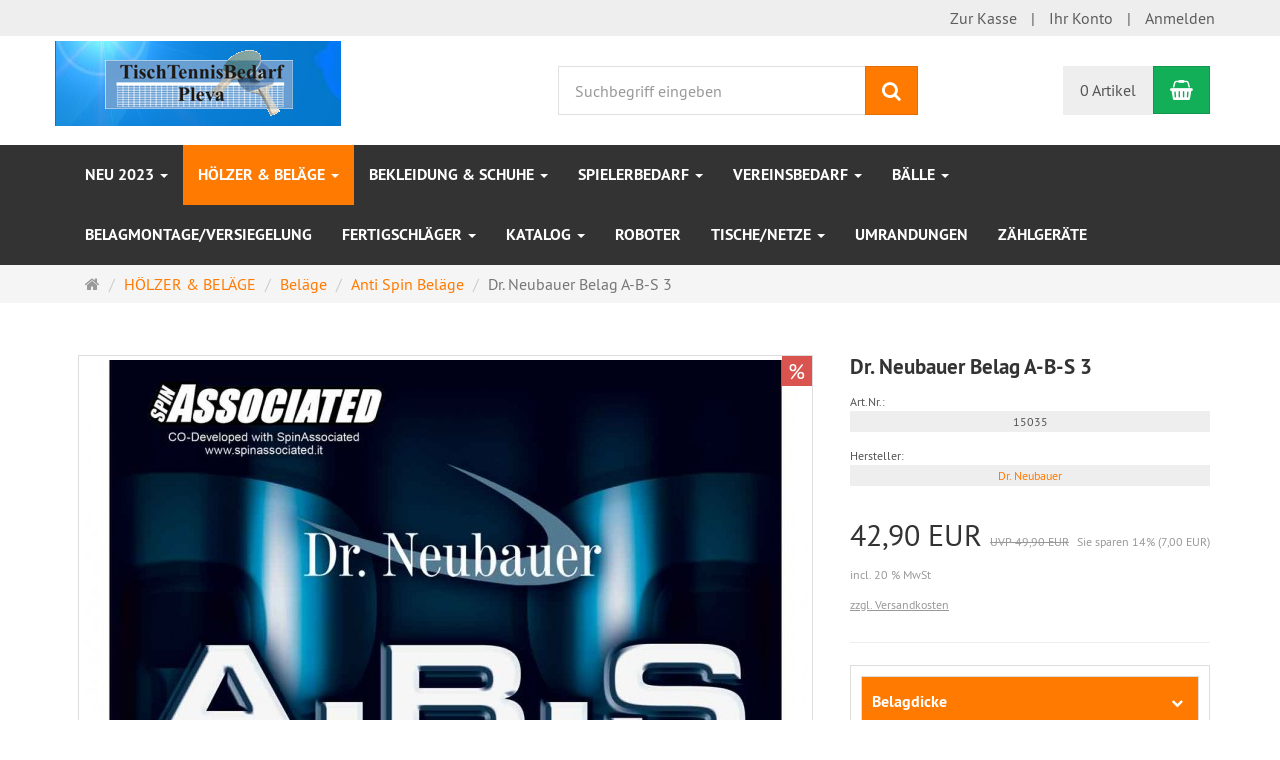

--- FILE ---
content_type: text/html; charset=utf-8
request_url: https://www.tischtennisbedarf.at/xt/de/belaege/belaege/anti-spin-belaege/dr-neubauer-belag-a-b-s-21
body_size: 14133
content:
<!DOCTYPE html>
<html lang="de">
<head>
<meta http-equiv="Content-Type" content="text/html; charset=utf-8" />
<base href="https://www.tischtennisbedarf.at/xt/" />
<title>Dr. Neubauer Belag A-B-S 3-15035</title>
<meta name="robots" content="index,follow" />
<meta name="description" content="Dr. Neubauer Belag A-B-S 3 - Maximale Kontrolle und Bremseffekt für das Blockspiel mit Glatt-Anti

Dies ist der zweite Belag, der zusammen mit SpinAssociated aus Italien" />
<meta name="keywords" content="Kontrolle,Bremseffekt,hinter,schnelle,werden,3 ermöglicht,Belagart,Belagreihe,Bereichen,Blockball,Blockspiel,Bälle,Dieser,EIGENSCHAFTEN,Eignung,Element,Erfahrene,Ergebnis,Gegner,Italien,Maximale" />
<meta name="generator" content="xt:Commerce 6.3.0" />
<link rel="stylesheet" type="text/css" href="https://www.tischtennisbedarf.at/xt/plugins/xt_paypal/css/xt_paypal.css" /><link rel="stylesheet" type="text/css" href="https://www.tischtennisbedarf.at/xt/plugins/xt_product_options/xt_product_options_shop.css" />
<meta http-equiv="X-UA-Compatible" content="IE=edge" />
<meta name="viewport" content="width=device-width, initial-scale=1, maximum-scale=1, user-scalable=no">
<script > 

const getUrl = window.location;
const baseUri = '/xt/';
const baseUrl = getUrl.protocol + "//" + 'www.tischtennisbedarf.at/xt/';

window.XT = {
    baseUrl: baseUrl,
    baseUri: baseUri,
    language:  'de',
        page : {
            page_name : 'product'
            },
        version : {
            type: 'PRO',
            version : '6.3.0'
        }
};

</script>

<!-- jQuery nochmal eingebunden, da dieses zu spät geladen wird - very dirty fix -->
<script  src="https://www.tischtennisbedarf.at/xt/templates/xt_responsive/components/jquery/dist/jquery.min.js"></script>
<script type="text/javascript" language="javascript">

        var xt_product_options_debugmodus = 'false';


        if(typeof jQuery == 'function'){
            var jqv = jQuery(document).jquery;
            var version = parseInt(jqv.replace(/\./g, ''));

            if(xt_product_options_debugmodus == 'true' && version < 172){
                console.warn('Options- und Freitext Plugin: Ihre jQuery Version('+jqv+') ist zu alt! Options- und Freitext Plugin benoetigt jQuery ab Version 1.7.2!');
            }
        } else {
            if(xt_product_options_debugmodus == 'true'){
                console.warn('Options- und Freitext Plugin: jQuery nicht gefunden! Options- und Freitext Plugin benoetigt jQuery ab Version 1.7.2!');
            }
        }


        
        if(typeof jQuery.nyroModal == 'function'){
            if(xt_product_options_debugmodus == 'true'){
                console.log('Options- und Freitext Plugin: "nyroModal" existiert, wird vom Options- und Freitext Plugin nicht geladen!');
            }
        }
    
    var xtpo_live_calc_ajax;
    function calculateProductOptions(ths, unique_key){
        
        var form = jQuery(eval("'#"+ths+"'")).parents('form');	
        var sform = form.serializeArray();        
        var pobject = {};
        
        jQuery.each(sform,function(){
            if(this.name != 'action'){
                pobject[this.name] = this.value;
            }
        });
        pobject.unique_key = unique_key;

        if(xtpo_live_calc_ajax){
            xtpo_live_calc_ajax.abort();
        }

        xtpo_live_calc_ajax = jQuery.ajax({
            type: 'POST',
            url: 'https://www.tischtennisbedarf.at/xt/?page=xt_product_options_live_calculation',
            data: pobject,
            dataType: 'json',
            success: function(data){
                xtpo_live_calc_ajax = undefined;
                
                if(data.success){
                    if(data.output == null){
                        data.output = '';
                    }
                    jQuery(eval("'#optionsCalcContainer_"+unique_key+"'")).html(data.output);
                } else {
                    //console.log('What the Hell...?');
                }
            }
        });        
    }
    
</script>

<!-- HTML5 shiv IE8 support of HTML5 elements -->
<!--[if lt IE 9]>
<script  src="templates/xt_responsive/components/html5shiv/dist/html5shiv.min.js"></script>
<![endif]-->

<!-- jQuery independent load -->
<link rel="stylesheet" type="text/css" href="https://www.tischtennisbedarf.at/xt/cache/style_1xt_responsive_tischtennisbedarf_header.css?ee9d067c00c9d90b9f1d2e99153abbbc" />

<script type="application/ld+json">
{
    "@context": "https://schema.org/",
    "@type": "BreadcrumbList",
    "name": "Breadcrump navigation",
    "itemListElement": [
        {
            "@type": "ListItem",
            "position": 1,
            "name": "Startseite",
            "item": "https://www.tischtennisbedarf.at/xt/"
        },
        {
            "@type": "ListItem",
            "position": 2,
            "name": "H\u00d6LZER & BEL\u00c4GE",
            "item": "https://www.tischtennisbedarf.at/xt/de/hoelzer-belaege"
        },
        {
            "@type": "ListItem",
            "position": 3,
            "name": "Bel\u00e4ge",
            "item": "https://www.tischtennisbedarf.at/xt/de/Belaege"
        },
        {
            "@type": "ListItem",
            "position": 4,
            "name": "Anti Spin Bel\u00e4ge",
            "item": "https://www.tischtennisbedarf.at/xt/de/Belaege/Belaege/Anti-Spin-Belaege"
        },
        {
            "@type": "ListItem",
            "position": 5,
            "name": "Dr. Neubauer Belag A-B-S 3",
            "item": "https://www.tischtennisbedarf.at/xt/de/belaege/belaege/anti-spin-belaege/dr-neubauer-belag-a-b-s-21"
        }
    ]
}
</script>

<script type="application/ld+json">
{
    "@context": "https://schema.org/",
    "@type": "Product",
    "name": "Dr. Neubauer Belag A-B-S 3",
    "description": "Dr. Neubauer Belag A-B-S 3 - Maximale Kontrolle und Bremseffekt f&uuml;r das Blockspiel mit Glatt-Anti\n\nDies ist der zweite Belag, der zusammen mit SpinAssociated aus Italien entwickelt wurde. Das Ergebnis ist die langsamste und kontrollierteste Version unserer bew&auml;hrten und weltweit bekannten A-B-S Glatt-Anti Belagreihe.&nbsp;A-B-S 3&nbsp;erm&ouml;glicht es, den Ball beim passiven Block sehr kurz hinter das Netz zu retournieren, sogar auf sehr schnelle Topspin-B&auml;lle mit wenig Spin. Das bew&auml;hrte hohe Niveau an Spin-Umkehr konnte hierbei beibehalten werden. Das entscheidende Element dieser Neuentwicklung ist der blaue Schwamm: Dieser bietet einen bisher ungeahnten Bremseffekt, der es auch technisch weniger versierten Spielern erm&ouml;glicht, schnelle Topspins sicher und effektiv zu &quot;b&auml;ndigen&quot;. Erfahrene Spieler werden es sch&auml;tzen, den Blockball entweder sehr kurz hinter das Netz zu setzen oder f&uuml;r den Gegner unangenehm zu &quot;dr&uuml;cken&quot;, um mehr Variabilit&auml;t ins Spiel zu bringen. Die Kontrolle ist dank des neuartigen blauen Schwammes in allen Bereichen hervorragend, so dass es fast keine Winkelanf&auml;lligkeit gibt.\n\nEIGENSCHAFTEN:\n\n\t\n\t\t\n\t\t\tBelagart:\n\t\t\tAnti\n\t\t\n\t\t\n\t\t\tEignung:\n\t\t\tDEF\n\t\t\n\t\t\n\t\t\tSchwammh&auml;rte:\n\t\t\tMedium\n\t\t\n\t\t\n\t\t\tTempo:\n\t\t\t46\n\t\t\n\t\t\n\t\t\tKontrolle:\n\t\t\t100\n\t\t\n\t\t\n\t\t\tEffet:\n\t\t\t110",
    "sku": "15035",
    "brand": {
        "@type": "Organization",
        "name": "Dr. Neubauer"
    },
    "image": [
        {
            "@type": "ImageObject",
            "name": "Dr. Neubauer Belag A-B-S 3",
            "url": "https://www.tischtennisbedarf.at/xt/media/images/info/abs3.jpg",
            "thumbnail": {
                "url": "https://www.tischtennisbedarf.at/xt/media/images/thumb/abs3.jpg"
            }
        }
    ],
    "offers": {
        "@type": "Offer",
        "url": "https://www.tischtennisbedarf.at/xt/de/belaege/belaege/anti-spin-belaege/dr-neubauer-belag-a-b-s-21",
        "priceCurrency": "EUR",
        "price": 42.89999999999999857891452847979962825775146484375,
        "priceValidUntil": "2026-12-01",
        "seller": {
            "@type": "Organization",
            "name": "Tischtennisbedarf Pleva"
        },
        "itemCondition": "https://schema.org/NewCondition"
    }
}
</script>
<link rel="shortcut icon" href="https://www.tischtennisbedarf.at/xt/media/logo/favicon.ico" type="image/x-icon" />
<link rel="alternate" hreflang="de" href="https://www.tischtennisbedarf.at/xt/de/belaege/belaege/anti-spin-belaege/dr-neubauer-belag-a-b-s-21" />
<link rel="alternate" hreflang="x-default" href="https://www.tischtennisbedarf.at/xt/de/belaege/belaege/anti-spin-belaege/dr-neubauer-belag-a-b-s-21" />
</head>
<body ><div class="loader_white" id="loader_white"></div><div class="cart_ajax_box" id ="cart_ajax_box" ></div>    
<!-- Respond.js IE8 support of media queries -->
<!--[if lt IE 9]>
<script type="text/javascript" src="templates/xt_responsive_tischtennisbedarf/components/Respond/dest/respond.min.js"></script>
<![endif]-->


<div id="site-wrap" class="product-wrap subpage-wrap">
    
        <header id="header">
            <div class="meta-navigation">
                <div class="container clearfix">
                    <ul class="meta list-inline pull-left hidden-xs pull-left">
                        
                        <li></li>
                        <li></li>
                        
                    </ul>
                    <ul class="user list-inline pull-right">
                        
                        <li><a href="https://www.tischtennisbedarf.at/xt/de/checkout/shipping">Zur Kasse</a></li>
                                                    <li><a href="https://www.tischtennisbedarf.at/xt/de/customer">Ihr Konto</a></li>
                                                            <li><a href="https://www.tischtennisbedarf.at/xt/de/customer/login" data-toggle="modal" data-target="#loginModal" data-remote="false">Anmelden</a></li>
                                                                            
                    </ul>
                </div>
            </div><!-- .meta-navigation -->
            <div class="header-top">
                <div class="container">
                    <div class="row text-center-xs">
                        <div class="col col-sm-4 col-md-5 col-logo">
                            <div class="inner branding">
                                <p class="logo">
                                    <a href="https://www.tischtennisbedarf.at/xt/" class="text-muted" title="Tischtennisbedarf Pleva">
                                        <img class="img-responsive" src="media/logo/tischtennisbedarf-pleva.jpg" alt="Tischtennisbedarf Pleva" />
                                    </a>
                                </p>
                                                            </div>
                        </div>
                        <div class="col col-sm-4 hidden-xs">
                            <div class="inner top-search hidden-sm">
                                <div class="box-search">
    <form class="search-box-form" name="search_box8" action="https://www.tischtennisbedarf.at/xt/de/search?info=4057" method="get" >
        <input type="hidden" name="page" value="search" id="page9"  />
        <input type="hidden" name="page_action" value="query" id="page_action10"  />
        <input type="hidden" name="desc" value="on" id="desc11"  />
        <input type="hidden" name="sdesc" value="on" id="sdesc12"  />
        <div class="input-group">
            <input type="text" name="keywords" class="form-control keywords" value="" placeholder="Suchbegriff eingeben" />
            <span class="input-group-btn">
                <button type="submit" class="submit-button btn btn-primary" title="Suchen" data-toggle="tooltip" data-placement="auto">
                    <i class="fa fa-search"></i>
                    <span class="sr-only">Suchen</span>
                </button>
            </span>
        </div>
    </form>
</div>
                            </div>
                        </div>
                        <div class="col col-sm-4 col-md-3 hidden-xs">
                            <div class="inner top-cart text-right">
                                    <div class="box-cart">
        <div class="inner btn-group" role="group" aria-label="Warenkorb">
                            <a href="https://www.tischtennisbedarf.at/xt/de/cart" class="btn btn-default btn-left hidden-xs">
                    0 Artikel
                </a>
                <a href="https://www.tischtennisbedarf.at/xt/de/cart" class="btn btn-cart btn-left visible-xs">
                    0 Artikel
                </a>
                        <a href="https://www.tischtennisbedarf.at/xt/de/cart" class="btn btn-cart btn-right" title="Warenkorb" data-toggle="tooltip" data-placement="auto">
                <i class="fa fa-shopping-basket"></i>
                <span class="sr-only">Warenkorb</span>
            </a>
        </div>
    </div>

                            </div>
                        </div>
                    </div>
                </div>
            </div><!-- .header-top -->
            <div class="main-navigation navbar navbar-default" role="navigation">
                <div class="container">
                    <div class="navbar-header">
                        <button type="button" class="navbar-toggle" data-toggle="collapse" data-target="#header .main-navigation .navbar-collapse">
                            <span class="sr-only">Navigation</span>
                            <span class="burger pull-left">
                                <span class="icon-bar"></span>
                                <span class="icon-bar"></span>
                                <span class="icon-bar"></span>
                            </span>
                            <span class="caret pull-left"></span>
                        </button>
                        <div class="navbar-search visible-float-breakpoint">
                            <div class="box-search">
    <form class="search-box-form" name="search_box13" action="https://www.tischtennisbedarf.at/xt/de/search?info=4057" method="get" >
        <input type="hidden" name="page" value="search" id="page14"  />
        <input type="hidden" name="page_action" value="query" id="page_action15"  />
        <input type="hidden" name="desc" value="on" id="desc16"  />
        <input type="hidden" name="sdesc" value="on" id="sdesc17"  />
        <div class="input-group">
            <input type="text" name="keywords" class="form-control keywords" value="" placeholder="Suchbegriff eingeben" />
            <span class="input-group-btn">
                <button type="submit" class="submit-button btn btn-primary" title="Suchen" data-toggle="tooltip" data-placement="auto">
                    <i class="fa fa-search"></i>
                    <span class="sr-only">Suchen</span>
                </button>
            </span>
        </div>
    </form>
</div>
                        </div>
                    </div>
                    <div class="navbar-collapse collapse">
                            
        <ul class="nav navbar-nav">
                            <li id="cid-189" class="level-1 lang-de first dropdown mega-dropdown">
                    <a class="dropdown-toggle" href="https://www.tischtennisbedarf.at/xt/de/neu-2023" data-toggle="dropdown" data-hover="dropdown">
                        NEU 2023
                        <b class="caret"></b>                    </a>
                                            <ul class="dropdown-menu">
                                                                                                <li class="level-2">
                                        <a href="https://www.tischtennisbedarf.at/xt/de/alle-neuheiten-2020-21/neuheiten-belaege" class="title">NEUHEITEN BELÄGE</a>
                                                                            </li>
                                                                                                                                <li class="level-2">
                                        <a href="https://www.tischtennisbedarf.at/xt/de/alle-neuheiten-2020-21/neuheiten-hoelzer" class="title">NEUHEITEN HÖLZER</a>
                                                                            </li>
                                                                                                                                <li class="level-2">
                                        <a href="https://www.tischtennisbedarf.at/xt/de/alle-neuheiten-2020-21/neuheiten-lange-noppen-antis" class="title">NEUHEITEN LANGE NOPPEN/ANTIS</a>
                                                                            </li>
                                                                                                                                <li class="level-2">
                                        <a href="https://www.tischtennisbedarf.at/xt/de/alle-neuheiten-2020-21/neuheiten-bekleidung" class="title">NEUHEITEN BEKLEIDUNG</a>
                                                                            </li>
                                                                                                                                <li class="level-2">
                                        <a href="https://www.tischtennisbedarf.at/xt/de/alle-neuheiten-2020-21/weitere-neuheiten" class="title">WEITERE NEUHEITEN</a>
                                                                            </li>
                                                                                        <li class="static divider hidden-float-breakpoint"></li>
                            <li class="static">
                                <a class="dropdown-header" href="https://www.tischtennisbedarf.at/xt/de/neu-2023">
                                    <i class="fa fa-caret-right"></i>&nbsp;
                                    Mehr Details:&nbsp;
                                    <span class="text-uppercase text-primary">NEU 2023</span>
                                </a>
                            </li>
                        </ul>
                                    </li>
                            <li id="cid-171" class="level-1 lang-de active current dropdown mega-dropdown">
                    <a class="dropdown-toggle" href="https://www.tischtennisbedarf.at/xt/de/hoelzer-belaege" data-toggle="dropdown" data-hover="dropdown">
                        HÖLZER &amp; BELÄGE
                        <b class="caret"></b>                    </a>
                                            <ul class="dropdown-menu">
                                                                                                <li class="level-2">
                                        <a href="https://www.tischtennisbedarf.at/xt/de/Belaege" class="title">Beläge</a>
                                                                                    <ul class="hidden-xs level-3">
                                                                                                    <li class="level-3">
                                                        <a href="https://www.tischtennisbedarf.at/xt/de/Belaege/Belaege/Anti-Spin-Belaege">Anti Spin Beläge</a>
                                                    </li>
                                                                                                    <li class="level-3">
                                                        <a href="https://www.tischtennisbedarf.at/xt/de/Belaege/Belaege/Noppen-aussen">Noppen-außen Beläge</a>
                                                    </li>
                                                                                                    <li class="level-3">
                                                        <a href="https://www.tischtennisbedarf.at/xt/de/Belaege/Belaege/Noppen-Innen">Noppen-innen Beläge</a>
                                                    </li>
                                                                                            </ul>
                                                                            </li>
                                                                                                                                <li class="level-2">
                                        <a href="https://www.tischtennisbedarf.at/xt/de/Hoelzer" class="title">Hölzer</a>
                                                                                    <ul class="hidden-xs level-3">
                                                                                                    <li class="level-3">
                                                        <a href="https://www.tischtennisbedarf.at/xt/de/Hoelzer/Hoelzer">Hölzer</a>
                                                    </li>
                                                                                                    <li class="level-3">
                                                        <a href="https://www.tischtennisbedarf.at/xt/de/Hoelzer/TSP-Japan-Hoelzer">TSP Japan Hölzer</a>
                                                    </li>
                                                                                                    <li class="level-3">
                                                        <a href="https://www.tischtennisbedarf.at/xt/de/Hoelzer/Donic-Asien-Hoelzer">Donic Asien Hölzer</a>
                                                    </li>
                                                                                                    <li class="level-3">
                                                        <a href="https://www.tischtennisbedarf.at/xt/de/OSP-Hoelzer-Palatinus">OSP Hölzer Palatinus</a>
                                                    </li>
                                                                                            </ul>
                                                                            </li>
                                                                                        <li class="static divider hidden-float-breakpoint"></li>
                            <li class="static">
                                <a class="dropdown-header" href="https://www.tischtennisbedarf.at/xt/de/hoelzer-belaege">
                                    <i class="fa fa-caret-right"></i>&nbsp;
                                    Mehr Details:&nbsp;
                                    <span class="text-uppercase text-primary">HÖLZER &amp; BELÄGE</span>
                                </a>
                            </li>
                        </ul>
                                    </li>
                            <li id="cid-170" class="level-1 lang-de dropdown mega-dropdown">
                    <a class="dropdown-toggle" href="https://www.tischtennisbedarf.at/xt/de/bekleidung-schuhe" data-toggle="dropdown" data-hover="dropdown">
                        Bekleidung &amp; Schuhe
                        <b class="caret"></b>                    </a>
                                            <ul class="dropdown-menu">
                                                                                                <li class="level-2">
                                        <a href="https://www.tischtennisbedarf.at/xt/de/Bekleidung" class="title">Bekleidung</a>
                                                                                    <ul class="hidden-xs level-3">
                                                                                                    <li class="level-3">
                                                        <a href="https://www.tischtennisbedarf.at/xt/de/Bekleidung/Bekleidung-Hemden">Bekleidung Hemden</a>
                                                    </li>
                                                                                                    <li class="level-3">
                                                        <a href="https://www.tischtennisbedarf.at/xt/de/Bekleidung/Bekleidung-Jacken/Sweatshirts">Bekleidung Jacken/Sweatshirts</a>
                                                    </li>
                                                                                                    <li class="level-3">
                                                        <a href="https://www.tischtennisbedarf.at/xt/de/Bekleidung/Bekleidung-Shorts">Bekleidung Shorts</a>
                                                    </li>
                                                                                                    <li class="level-3">
                                                        <a href="https://www.tischtennisbedarf.at/xt/de/Bekleidung/Bekleidung-Damen">Bekleidung, Damen</a>
                                                    </li>
                                                                                                    <li class="level-3">
                                                        <a href="https://www.tischtennisbedarf.at/xt/de/Bekleidung/Bekleidung-Junior">Bekleidung, Junior</a>
                                                    </li>
                                                                                                    <li class="level-3">
                                                        <a href="https://www.tischtennisbedarf.at/xt/de/Bekleidung/Bekleidung-T-Shirts">Bekleidung, T-Shirts</a>
                                                    </li>
                                                                                                    <li class="level-3">
                                                        <a href="https://www.tischtennisbedarf.at/xt/de/Bekleidung/Bekleidung-Trainingsanzuege">Bekleidung, Trainingsanzüge</a>
                                                    </li>
                                                                                                    <li class="level-3">
                                                        <a href="https://www.tischtennisbedarf.at/xt/de/Bekleidung/Socken">Socken</a>
                                                    </li>
                                                                                            </ul>
                                                                            </li>
                                                                                                                                <li class="level-2">
                                        <a href="https://www.tischtennisbedarf.at/xt/de/Schuhe" class="title">Schuhe</a>
                                                                                    <ul class="hidden-xs level-3">
                                                                                                    <li class="level-3">
                                                        <a href="https://www.tischtennisbedarf.at/xt/de/Schuhe/Laufschuhe">Laufschuhe</a>
                                                    </li>
                                                                                                    <li class="level-3">
                                                        <a href="https://www.tischtennisbedarf.at/xt/de/Schuhe/Schuhe">Schuhe</a>
                                                    </li>
                                                                                            </ul>
                                                                            </li>
                                                                                        <li class="static divider hidden-float-breakpoint"></li>
                            <li class="static">
                                <a class="dropdown-header" href="https://www.tischtennisbedarf.at/xt/de/bekleidung-schuhe">
                                    <i class="fa fa-caret-right"></i>&nbsp;
                                    Mehr Details:&nbsp;
                                    <span class="text-uppercase text-primary">Bekleidung &amp; Schuhe</span>
                                </a>
                            </li>
                        </ul>
                                    </li>
                            <li id="cid-172" class="level-1 lang-de dropdown mega-dropdown">
                    <a class="dropdown-toggle" href="https://www.tischtennisbedarf.at/xt/de/spielerbedarf" data-toggle="dropdown" data-hover="dropdown">
                        SPIELERBEDARF
                        <b class="caret"></b>                    </a>
                                            <ul class="dropdown-menu">
                                                                                                <li class="level-2">
                                        <a href="https://www.tischtennisbedarf.at/xt/de/Booster" class="title">Booster</a>
                                                                            </li>
                                                                                                                                <li class="level-2">
                                        <a href="https://www.tischtennisbedarf.at/xt/de/Cleaner/Kleber/Zubehoer" class="title">Cleaner/Kleber/Zubehör</a>
                                                                                    <ul class="hidden-xs level-3">
                                                                                                    <li class="level-3">
                                                        <a href="https://www.tischtennisbedarf.at/xt/de/Cleaner/Kleber/Zubehoer/Cleaner">Cleaner</a>
                                                    </li>
                                                                                                    <li class="level-3">
                                                        <a href="https://www.tischtennisbedarf.at/xt/de/Cleaner/Kleber/Zubehoer/Kleber">Kleber</a>
                                                    </li>
                                                                                                    <li class="level-3">
                                                        <a href="https://www.tischtennisbedarf.at/xt/de/Cleaner/Kleber/Zubehoer/Spielerzubehoer/Montagezuboer">Spielerzubehör/Montagezubör</a>
                                                    </li>
                                                                                            </ul>
                                                                            </li>
                                                                                                                                <li class="level-2">
                                        <a href="https://www.tischtennisbedarf.at/xt/de/Handtuecher" class="title">Handtücher</a>
                                                                                    <ul class="hidden-xs level-3">
                                                                                                    <li class="level-3">
                                                        <a href="https://www.tischtennisbedarf.at/xt/de/Handtuecher/Handtuecher">Handtücher</a>
                                                    </li>
                                                                                            </ul>
                                                                            </li>
                                                                                                                                <li class="level-2">
                                        <a href="https://www.tischtennisbedarf.at/xt/de/Taschen/Huellen" class="title">Taschen/Hüllen</a>
                                                                                    <ul class="hidden-xs level-3">
                                                                                                    <li class="level-3">
                                                        <a href="https://www.tischtennisbedarf.at/xt/de/Taschen/Huellen/Huellen">Hüllen</a>
                                                    </li>
                                                                                                    <li class="level-3">
                                                        <a href="https://www.tischtennisbedarf.at/xt/de/Taschen/Huellen/Rucksaecke">Rucksäcke</a>
                                                    </li>
                                                                                                    <li class="level-3">
                                                        <a href="https://www.tischtennisbedarf.at/xt/de/Taschen/Huellen/Taschen">Taschen</a>
                                                    </li>
                                                                                            </ul>
                                                                            </li>
                                                                                                                                <li class="level-2">
                                        <a href="https://www.tischtennisbedarf.at/xt/de/Zubehoer" class="title">Zubehör</a>
                                                                                    <ul class="hidden-xs level-3">
                                                                                                    <li class="level-3">
                                                        <a href="https://www.tischtennisbedarf.at/xt/de/Zubehoer/Boutique/Geschenkartikel">Boutique/Geschenkartikel</a>
                                                    </li>
                                                                                                    <li class="level-3">
                                                        <a href="https://www.tischtennisbedarf.at/xt/de/Zubehoer/Diverses-Zubehoer">Diverses Zubehör</a>
                                                    </li>
                                                                                            </ul>
                                                                            </li>
                                                                                        <li class="static divider hidden-float-breakpoint"></li>
                            <li class="static">
                                <a class="dropdown-header" href="https://www.tischtennisbedarf.at/xt/de/spielerbedarf">
                                    <i class="fa fa-caret-right"></i>&nbsp;
                                    Mehr Details:&nbsp;
                                    <span class="text-uppercase text-primary">SPIELERBEDARF</span>
                                </a>
                            </li>
                        </ul>
                                    </li>
                            <li id="cid-173" class="level-1 lang-de dropdown mega-dropdown">
                    <a class="dropdown-toggle" href="https://www.tischtennisbedarf.at/xt/de/vereinsbedarf" data-toggle="dropdown" data-hover="dropdown">
                        VEREINSBEDARF
                        <b class="caret"></b>                    </a>
                                            <ul class="dropdown-menu">
                                                                                                <li class="level-2">
                                        <a href="https://www.tischtennisbedarf.at/xt/de/Buecher/DVDs" class="title">Bücher/DVDs</a>
                                                                                    <ul class="hidden-xs level-3">
                                                                                                    <li class="level-3">
                                                        <a href="https://www.tischtennisbedarf.at/xt/de/Buecher/DVDs/Buecher">Bücher</a>
                                                    </li>
                                                                                                    <li class="level-3">
                                                        <a href="https://www.tischtennisbedarf.at/xt/de/Buecher/DVDs/DVDs/CDs/Videos">DVD´s/CD´s/Videos</a>
                                                    </li>
                                                                                            </ul>
                                                                            </li>
                                                                                                                                <li class="level-2">
                                        <a href="https://www.tischtennisbedarf.at/xt/de/Gutscheine" class="title">Gutscheine</a>
                                                                                    <ul class="hidden-xs level-3">
                                                                                                    <li class="level-3">
                                                        <a href="https://www.tischtennisbedarf.at/xt/de/Gutscheine/Gutscheine">Gutscheine</a>
                                                    </li>
                                                                                            </ul>
                                                                            </li>
                                                                                                                                <li class="level-2">
                                        <a href="https://www.tischtennisbedarf.at/xt/de/Pokale/Medaillen" class="title">Pokale/Medaillen</a>
                                                                                    <ul class="hidden-xs level-3">
                                                                                                    <li class="level-3">
                                                        <a href="https://www.tischtennisbedarf.at/xt/de/Pokale/Medaillen/Medaillen">Medaillen</a>
                                                    </li>
                                                                                                    <li class="level-3">
                                                        <a href="https://www.tischtennisbedarf.at/xt/de/Pokale/Medaillen/Pokale">Pokale</a>
                                                    </li>
                                                                                            </ul>
                                                                            </li>
                                                                                                                                <li class="level-2">
                                        <a href="https://www.tischtennisbedarf.at/xt/de/Sonstiger-Vereinsbedarf" class="title">Sonstiger Vereinsbedarf</a>
                                                                            </li>
                                                                                                                                <li class="level-2">
                                        <a href="https://www.tischtennisbedarf.at/xt/de/Urkunden" class="title">Urkunden</a>
                                                                            </li>
                                                                                        <li class="static divider hidden-float-breakpoint"></li>
                            <li class="static">
                                <a class="dropdown-header" href="https://www.tischtennisbedarf.at/xt/de/vereinsbedarf">
                                    <i class="fa fa-caret-right"></i>&nbsp;
                                    Mehr Details:&nbsp;
                                    <span class="text-uppercase text-primary">VEREINSBEDARF</span>
                                </a>
                            </li>
                        </ul>
                                    </li>
                            <li id="cid-14" class="level-1 lang-de dropdown mega-dropdown">
                    <a class="dropdown-toggle" href="https://www.tischtennisbedarf.at/xt/de/Baelle" data-toggle="dropdown" data-hover="dropdown">
                        Bälle
                        <b class="caret"></b>                    </a>
                                            <ul class="dropdown-menu">
                                                                                                <li class="level-2">
                                        <a href="https://www.tischtennisbedarf.at/xt/de/Baelle/Baelle-Grosspackungen" class="title">Bälle Großpackungen</a>
                                                                            </li>
                                                                                                                                <li class="level-2">
                                        <a href="https://www.tischtennisbedarf.at/xt/de/Cleaner/Kleber/Zubehoer/Baelle/-3er-Schachteln" class="title">Bälle/ 3er Schachteln</a>
                                                                            </li>
                                                                                                                                <li class="level-2">
                                        <a href="https://www.tischtennisbedarf.at/xt/de/Baelle/Plastikbaelle-Wettkampf" class="title">Plastikbälle Wettkampf</a>
                                                                            </li>
                                                                                                                                <li class="level-2">
                                        <a href="https://www.tischtennisbedarf.at/xt/de/Baelle/Trainingsbaelle" class="title">Trainingsbälle</a>
                                                                            </li>
                                                                                                                                <li class="level-2">
                                        <a href="https://www.tischtennisbedarf.at/xt/de/Baelle/Trainingsbaelle-aus-Plastik" class="title">Trainingsbälle  aus Plastik</a>
                                                                            </li>
                                                                                        <li class="static divider hidden-float-breakpoint"></li>
                            <li class="static">
                                <a class="dropdown-header" href="https://www.tischtennisbedarf.at/xt/de/Baelle">
                                    <i class="fa fa-caret-right"></i>&nbsp;
                                    Mehr Details:&nbsp;
                                    <span class="text-uppercase text-primary">Bälle</span>
                                </a>
                            </li>
                        </ul>
                                    </li>
                            <li id="cid-87" class="level-1 lang-de">
                    <a class="dropdown-toggle" href="https://www.tischtennisbedarf.at/xt/de/Belagmontage/Versiegelung">
                        Belagmontage/Versiegelung
                                            </a>
                                    </li>
                            <li id="cid-3" class="level-1 lang-de dropdown mega-dropdown">
                    <a class="dropdown-toggle" href="https://www.tischtennisbedarf.at/xt/de/Fertigschlaeger" data-toggle="dropdown" data-hover="dropdown">
                        Fertigschläger
                        <b class="caret"></b>                    </a>
                                            <ul class="dropdown-menu">
                                                                                                <li class="level-2">
                                        <a href="https://www.tischtennisbedarf.at/xt/de/Fertigschlaeger/Fertigschlaeger" class="title">Fertigschläger</a>
                                                                            </li>
                                                                                        <li class="static divider hidden-float-breakpoint"></li>
                            <li class="static">
                                <a class="dropdown-header" href="https://www.tischtennisbedarf.at/xt/de/Fertigschlaeger">
                                    <i class="fa fa-caret-right"></i>&nbsp;
                                    Mehr Details:&nbsp;
                                    <span class="text-uppercase text-primary">Fertigschläger</span>
                                </a>
                            </li>
                        </ul>
                                    </li>
                            <li id="cid-19" class="level-1 lang-de dropdown mega-dropdown">
                    <a class="dropdown-toggle" href="https://www.tischtennisbedarf.at/xt/de/Katalog" data-toggle="dropdown" data-hover="dropdown">
                        Katalog
                        <b class="caret"></b>                    </a>
                                            <ul class="dropdown-menu">
                                                                                                <li class="level-2">
                                        <a href="https://www.tischtennisbedarf.at/xt/de/Katalog/Katalog" class="title">Katalog</a>
                                                                            </li>
                                                                                        <li class="static divider hidden-float-breakpoint"></li>
                            <li class="static">
                                <a class="dropdown-header" href="https://www.tischtennisbedarf.at/xt/de/Katalog">
                                    <i class="fa fa-caret-right"></i>&nbsp;
                                    Mehr Details:&nbsp;
                                    <span class="text-uppercase text-primary">Katalog</span>
                                </a>
                            </li>
                        </ul>
                                    </li>
                            <li id="cid-8" class="level-1 lang-de">
                    <a class="dropdown-toggle" href="https://www.tischtennisbedarf.at/xt/de/Roboter">
                        Roboter
                                            </a>
                                    </li>
                            <li id="cid-6" class="level-1 lang-de dropdown mega-dropdown">
                    <a class="dropdown-toggle" href="https://www.tischtennisbedarf.at/xt/de/Tische/Netze" data-toggle="dropdown" data-hover="dropdown">
                        Tische/Netze
                        <b class="caret"></b>                    </a>
                                            <ul class="dropdown-menu">
                                                                                                <li class="level-2">
                                        <a href="https://www.tischtennisbedarf.at/xt/de/Tische/Netze/Ersatzteile" class="title">Ersatzteile</a>
                                                                            </li>
                                                                                                                                <li class="level-2">
                                        <a href="https://www.tischtennisbedarf.at/xt/de/Tische/Netze/Netze/Ersatznetze" class="title">Netze/Ersatznetze</a>
                                                                            </li>
                                                                                                                                <li class="level-2">
                                        <a href="https://www.tischtennisbedarf.at/xt/de/Tische/Netze/Tische" class="title">Tische</a>
                                                                            </li>
                                                                                                                                <li class="level-2">
                                        <a href="https://www.tischtennisbedarf.at/xt/de/Hobby/Wetterfeste-Tische" class="title">Hobby/Wetterfeste Tische</a>
                                                                                    <ul class="hidden-xs level-3">
                                                                                                    <li class="level-3">
                                                        <a href="https://www.tischtennisbedarf.at/xt/de/Hobby/Wetterfeste-Tische/Baelle">Bälle</a>
                                                    </li>
                                                                                                    <li class="level-3">
                                                        <a href="https://www.tischtennisbedarf.at/xt/de/Hobby/Wetterfeste-Tische/Netze">Netze</a>
                                                    </li>
                                                                                                    <li class="level-3">
                                                        <a href="https://www.tischtennisbedarf.at/xt/de/Hobby/Wetterfeste-Tische/Schlaeger">Schläger</a>
                                                    </li>
                                                                                                    <li class="level-3">
                                                        <a href="https://www.tischtennisbedarf.at/xt/de/Hobby/Wetterfeste-Tische/Sonstiges/Zubehoer">Sonstiges/Zubehör</a>
                                                    </li>
                                                                                                    <li class="level-3">
                                                        <a href="https://www.tischtennisbedarf.at/xt/de/Hobby/Wetterfeste-Tische/Tische-Indoor">Tische Indoor</a>
                                                    </li>
                                                                                                    <li class="level-3">
                                                        <a href="https://www.tischtennisbedarf.at/xt/de/Hobby/Wetterfeste-Tische/Tische-Outdoor">Tische Outdoor</a>
                                                    </li>
                                                                                            </ul>
                                                                            </li>
                                                                                        <li class="static divider hidden-float-breakpoint"></li>
                            <li class="static">
                                <a class="dropdown-header" href="https://www.tischtennisbedarf.at/xt/de/Tische/Netze">
                                    <i class="fa fa-caret-right"></i>&nbsp;
                                    Mehr Details:&nbsp;
                                    <span class="text-uppercase text-primary">Tische/Netze</span>
                                </a>
                            </li>
                        </ul>
                                    </li>
                            <li id="cid-10" class="level-1 lang-de">
                    <a class="dropdown-toggle" href="https://www.tischtennisbedarf.at/xt/de/Umrandungen">
                        Umrandungen
                                            </a>
                                    </li>
                            <li id="cid-12" class="level-1 lang-de last">
                    <a class="dropdown-toggle" href="https://www.tischtennisbedarf.at/xt/de/Zaehlgeraete">
                        Zählgeräte
                                            </a>
                                    </li>
                    </ul>

    
                    </div>
                </div>
            </div><!-- .main-navigation -->
        </header><!-- #header -->

                    <div class="breadcrumb-container">
                <div class="container">
            <ul class="breadcrumb">
                                        <li class="home"><a href="https://www.tischtennisbedarf.at/xt/" title="Startseite" class="text-muted"><i class="fa fa-home"></i><span class="sr-only">Startseite</span></a></li>
                                                            <li><span><a href="https://www.tischtennisbedarf.at/xt/de/hoelzer-belaege"><span>HÖLZER &amp; BELÄGE</span></a></span></li>
                                                            <li><span><a href="https://www.tischtennisbedarf.at/xt/de/Belaege"><span>Beläge</span></a></span></li>
                                                            <li><span><a href="https://www.tischtennisbedarf.at/xt/de/Belaege/Belaege/Anti-Spin-Belaege"><span>Anti Spin Beläge</span></a></span></li>
                                                            <li class="active" title="Dr. Neubauer Belag A-B-S 3">Dr. Neubauer Belag A-B-S 3</li>
                        </ul>                </div>
            </div>
        
        <noscript>
            <div class="container">
                <div class="alert alert-danger text-center">
                    <p><i class="fa fa-3x fa-exclamation-triangle"></i></p>
                    Um alle Funktionen dieser Website nutzen zu können,<br />sollten Sie <strong>JavaScript in Ihrem Browser aktivieren</strong>.
                </div>
            </div>
        </noscript>

		<div id="navContainer" class="container">
			<ul class="navbar-mega hidden hidden-float-breakpoint with-backdrop-shadow"></ul>
		</div>

		

		        <div id="container" class="container">
            
            <div id="content" class="row">
                <div class="col primary col-sm-12">
                    
<div id="product" class="detail">
    <div class="pinfo row special-price">
        <div class="col col-sm-7 col-md-8">
            <a name="product_images" style="line-height: 0px; text-decoration: none" >&nbsp;</a>
            <div class="lightgallery product-images row">
                <div class="col col-sm-12">
                    <div class="image product-image center">
                                                    <figure>
                                <a href="https://www.tischtennisbedarf.at/xt/media/images/org/abs3.jpg"class="image-link cursor-zoom" data-type="main">
                                    <span class="img-thumbnail img-label-wrap">
                                        <img src="https://www.tischtennisbedarf.at/xt/media/images/info/abs3.jpg" alt="Dr. Neubauer Belag A-B-S 3" class="img-responsive image-link">
                                        <div class="product-info-label pos-product-page">
            <span class="icon special-product">%</span>
    </div>                                        
                                    </span>
                                </a>
                            </figure>
                                            </div>
                </div>
                                <hr class="visible-xs">
            </div>
            
        </div>
        <div class="col col-sm-5 col-md-4">

                        
            <a name="product_info" style="line-height: 0px; text-decoration: none" >&nbsp;</a>
            <div class="product-info">
                
                                <h1 class="title h3 text-word-wrap">Dr. Neubauer Belag A-B-S 3</h1>
                                    <p class="product-model float-sm-left">
                        <span class="text-small">Art.Nr.:</span>
                        <span class="badge badge-lighter">15035</span>
                    </p>
                                                    <p class="product-manufacturer name">
                        <span class="text-small">Hersteller:</span>
                        <span class="badge badge-lighter"><a href="https://www.tischtennisbedarf.at/xt/de/Dr.-Neubauer">Dr. Neubauer</a></span>
                    </p>
                                                <div class="clearfix"></div>
                                    <div>
                        <p class="product-price this">
                            <span class="price-tag price-new">42,90 EUR</span>
<span class="price-tag price-old">UVP 49,90 EUR</span>
<span class="price-tag price-discount">Sie sparen 14% (7,00 EUR)</span>

                            <br class="visible-xs">
                            <span class="product-tax">incl. 20 % MwSt</span>
                        </p>
                    </div>
                    <ul class="product-meta-info">
                        	                        	                            <li class="product-shipping"><a href="https://www.tischtennisbedarf.at/xt/de/Liefer-und-Versandkosten" target="_blank" rel="nofollow">zzgl. Versandkosten</a></li>
	                                                                                            </ul>
                    
                                <ul class="product-meta-info bold">
                                        
                    
                                        
                                    </ul>
                
                                
                
                                                                                    
                
                
                                    <hr />
                    <form name="product1" id="main_product_form" action="https://www.tischtennisbedarf.at/xt/de/belaege/belaege/anti-spin-belaege/dr-neubauer-belag-a-b-s-21" method="post" >
                    <input type="hidden" name="action" value="add_product" id="action2"  />
                    <input type="hidden" name="product" value="4057"  />
                    <input type="hidden" name="gotoCart" value="1" id="gotoCart3"  />
                    
<script type="text/javascript">

    jQuery(document).ready(function ($) {
        $('.xt_product_options.dropdown li ul li').on('click', function () {

            var ovID = $(this).data('valueId');
            var ogID = $(this).data('groupId');
            var pID = $(this).data('productsId');

            var selEl = $(this).parents('.optionsContainer').find('[name=products_info\\[' + pID + '\\]\\[' + ogID + '_SELECT\\]]');
            selEl.find('option').filter('[value="' + ovID + '"]').prop('selected', true).click();

            console.log($(this).parents('.xt_product_options.dropdown').find('.selected_option_name'))

            var name = $(this).find('.option_name_selector').html();

            $(this).parents('.xt_product_options.dropdown').find('.selected_option_name').html(name);
            //selected_option_name
            //option_name_selector
        });
    });

</script>


                    <script type="text/javascript" language="javascript">

                        jQuery(document).ready(function(){
                
                    });
                

                    </script>
                

<!-- Info messages validation messages -->


<!-- Reedit Options -->

<!-- Product Options Content -->
<div id="optionsContainer_4057" class="optionsContainer panel-group">
    
    <div class="panel panel-default option--group">
        <div class="panel-heading option--group--header">
            <a data-toggle="collapse" data-parent="#panel_6" href="#panel_6" aria-expanded="true" aria-controls="collapseOne">
                <h3 style="margin:0;">
                    <span class="options--group--name">Belagdicke</span>
                    <span class="btn-xs pull-right">
                        <i class="fa fa-chevron-down"></i>
                        <i class="fa fa-chevron-up" style="display:none;"></i>
                    </span>
                    <span class="pull-right more" style="display:none;">...</span>
                </h3>
            </a>   
        </div>

        <div id="panel_6" class="panel-body panel-collapse collapse in" role="tabpanel" aria-labelledby="6">
            <div class="col-xs-12 no-padding">
                
                                
<div class="form-group row">
    <div class="col col-xs-1">
        <input type="radio" name="products_info[4057][6]" value="38" checked="true"  />
    </div>
    <label class="col col-xs-10 control-label">1,5 mm</label>
    
    </div>


                                
<div class="form-group row">
    <div class="col col-xs-1">
        <input type="radio" name="products_info[4057][6]" value="43"  />
    </div>
    <label class="col col-xs-10 control-label">2,0 mm</label>
    
    </div>


                            </div>
        </div>
    </div>
    
    <div class="panel panel-default option--group">
        <div class="panel-heading option--group--header">
            <a data-toggle="collapse" data-parent="#panel_3" href="#panel_3" aria-expanded="true" aria-controls="collapseOne">
                <h3 style="margin:0;">
                    <span class="options--group--name">Farbe</span>
                    <span class="btn-xs pull-right">
                        <i class="fa fa-chevron-down"></i>
                        <i class="fa fa-chevron-up" style="display:none;"></i>
                    </span>
                    <span class="pull-right more" style="display:none;">...</span>
                </h3>
            </a>   
        </div>

        <div id="panel_3" class="panel-body panel-collapse collapse in" role="tabpanel" aria-labelledby="3">
            <div class="col-xs-12 no-padding">
                
                                
<div class="form-group row obligated">
    <div class="col col-xs-1">
        <input type="radio" name="products_info[4057][3]" value="14" checked="true"  />
    </div>
    <label class="col col-xs-10 control-label">rot</label>
    
    </div>


                                
<div class="form-group row obligated">
    <div class="col col-xs-1">
        <input type="radio" name="products_info[4057][3]" value="16"  />
    </div>
    <label class="col col-xs-10 control-label">schwarz</label>
    
    </div>


                            </div>
        </div>
    </div>
    </div>
<!-- Product Options Content ENDE-->

<!-- Produkt Optionen Liveberechnung Ausgabe -->
<div id="optionsCalcContainer_4057" class="optionsCalcContainer">
</div>

<!-- Produkt Optionen Liveberechnung Ausgabe ENDE -->

<div style="clear:both;"></div>

<!-- Reedit Options -->


<script type="text/javascript">
    $(window).load(function () {
        // panels (first  one is collapsed in by default)
        var panel = $('.optionsContainer .panel:not(:first-child)');

        // collapse non active panels on document ready
        setTimeout(function () {
            $('.panel-body', panel).toggleClass('in');
        }, 1500);

        // toggle active option panels on click
        $('.panel-heading').click(function () {
            $(this).parents('.optionsContainer').find('.panel-collapse.in').toggleClass('in');

            // scroll to active option group
            $('html,body').animate({
                scrollTop: $(this).offset().top
            }, 500);
        });

        // find almost checked inputs and remove required classes
        $('.form-group.obligated').find('input[checked="true"]').parents('.form-group').find('.control-label').removeClass('required');
        $('.form-group.obligated').find('.form-control').removeClass('required');

        // alert highlighting
        if ($('.alert-danger.alert-dismissible').length>0){
                
                // when required options are unselected, highlight appropriate elements
                function highlightMissingOptions(option){

                        // reset option-group header highlight
                        option.parents('.option--group').find('.option--group--header').removeClass('inherited--obligation');

                        // option-group header highlight if inputs/checks/selections are missing
                        function headerHiglighting(option){
                            option.parents('.option--group').find('.option--group--header').addClass('inherited--obligation');
                        }

                        // different form elements ?
                        if (option.is('option')){
//console.log('select');
                                headerHiglighting(option);

                                // select: wait until bootstrap select is finished
                                setTimeout(function () {
                                    option.parents('.bootstrap-select').find('.dropdown-toggle').addClass('required');
                                }, 500);
                        }

                        // radio
                         if (option.is("input[type='radio']")){
//console.log('radio');
                                    headerHiglighting(option);
                                    option.parent().next('.control-label').addClass('required').addClass('animated shake');
                         }

                         // checkbox
                         if (option.is("input[type='checkbox']")){
//console.log('checkbox');
                                    headerHiglighting(option);
                                    option.parent().next('.control-label').addClass('required').addClass('animated shake');

                         }

                        // text
                           if (option.is("input[type='text']") && option.val()===''){
//console.log('text');
                                    headerHiglighting(option);
                                    option.addClass('required').addClass('animated shake');
                        }

                        // textarea
                        if (option.is("textarea")&& option.val()===''){
//console.log('textarea');
                                    headerHiglighting(option);
                                    option.addClass('required').addClass('animated shake');
                        }

                }

                // define form elements
                var selects = $('.option--group .selectpicker option:selected:first-child');
                var inputs = $('.form-group.obligated').find('input').not(':checked');
                var text = $(".form-group.obligated").find("input[type='text']");
                var textarea = $(".form-group.obligated").find("textarea");

                // highglight missing required options
                highlightMissingOptions(inputs);
                highlightMissingOptions(selects);
                highlightMissingOptions(text);
                highlightMissingOptions(textarea);
        }
    });
</script>




                    <div class="add-to-cart clearfix right">
                                                <div class="form-inline">

                                <div class="input-group" style="display: inline-table;vertical-align: middle;">
                                    <!--input type="number"
                                           class="form-control btn-lg btn-qty"
                                           min="1"                                           size="1"
                                           required="required"
                                           step="any"
                                           name="qty"
                                           autocomplete="off"
                                           id="form-qty-4057"
                                           value="1"
                                           style="width: 6em; height: 2.7em;"
                                           placeholder="Anzahl"
                                    /-->
                                    <div style="display: inline-table;vertical-align: middle;border-left: 1px solid #e0e0e0;border-top: 1px solid #e0e0e0;border-bottom: 1px solid #e0e0e0;">
                                        <select id='form-qty-4057' data-size='5' data-width='auto' data-style='btn btn-lg btn-default btn-qty' name="qty" id="qty4" ><option value="1" selected="selected" >&nbsp;&nbsp;1</option><option value="2" >&nbsp;&nbsp;2</option><option value="3" >&nbsp;&nbsp;3</option><option value="4" >&nbsp;&nbsp;4</option><option value="5" >&nbsp;&nbsp;5</option><option value="6" >&nbsp;&nbsp;6</option><option value="7" >&nbsp;&nbsp;7</option><option value="8" >&nbsp;&nbsp;8</option><option value="9" >&nbsp;&nbsp;9</option><option value="10" >10</option><option value="11" >11</option><option value="12" >12</option><option value="13" >13</option><option value="14" >14</option><option value="15" >15</option><option value="16" >16</option><option value="17" >17</option><option value="18" >18</option><option value="19" >19</option><option value="20" >20</option><option value="21" >21</option><option value="22" >22</option><option value="23" >23</option><option value="24" >24</option><option value="25" >25</option><option value="26" >26</option><option value="27" >27</option><option value="28" >28</option><option value="29" >29</option><option value="30" >30</option></select>
                                    </div>
                                    <label for="form-qty-4057" class="input-group-addon text-regular" style="width:auto">Stück</label>
                                </div>

                                <button type="submit" class="btn btn-lg btn-cart" data-toggle="tooltip" title="In den Warenkorb">
                                    <span class="hidden-md">Warenkorb</span>
                                    <span class="hidden-xs hidden-sm hidden-lg"><i class="fa fa-shopping-basket"></i></span>
                                    <span class="">&nbsp;<i class="fa fa-plus"></i></span>
                                </button>
                        </div>
                        
                    </div>
                    </form>
                
				<span class="paypalexpress paypalexpress_product"><a rel="nofollow" target="_top" class="paypal_checkout_product" href="https://www.tischtennisbedarf.at/xt/de/belaege/belaege/anti-spin-belaege/dr-neubauer-belag-a-b-s-21?action=paypalExpressCheckout"><img src="https://www.tischtennisbedarf.at/xt/plugins/xt_paypal/images/buttons/de/checkout-logo-medium-de.png" /></a></span>


                                    
                    <hr />
                    <div class="product-reviews">
                        <div class="cursor-pointer" onclick="document.location.href='https://www.tischtennisbedarf.at/xt/de/reviews/show?info=4057'">
                            <div class="reviews_rating_light" data-toggle="popover" data-placement="bottom" data-content="Zu diesem Artikel existieren noch keine Bewertungen">
                                <i></i><i></i><i></i><i></i><i></i>
                                <div class="reviews_rating_dark" style="width:1%">
                                    <i></i><i></i><i></i><i></i><i></i>
                                </div>
                            </div>
                        </div>
                                                <span class="text-muted text-small">Zu diesem Artikel existieren noch keine Bewertungen</span>
                                                <div class="clearfix"></div>
                    </div>
                
                
            </div>
        </div>
    </div><!-- .pinfo -->

    <div class="pcontent">

        <div id="options-list" class="info-panel">
            
        </div>

                    <div id="description" class="textstyles text-word-wrap info-panel">
                <p class="headline"
                   data-toggle="collapse"
                   data-target="#description-collapse"
                   aria-expanded="true"
                   aria-controls="description-collapse">
                    Produktbeschreibung
                </p>
                <div id="description-collapse" class="collapse collapse-auto-toggle-xs in">
                    <div>
<div>
<div>
<div>
<div>
<div>
<div>
<div>
<div>
<div>
<div>
<div>
<div>
<div>
<div>
<div>
<div>
<div>
<div>
<div>
<div>
<h2>Dr. Neubauer Belag A-B-S 3 - Maximale Kontrolle und Bremseffekt f&uuml;r das Blockspiel mit Glatt-Anti</h2>

<p>Dies ist der zweite Belag, der zusammen mit SpinAssociated aus Italien entwickelt wurde. Das Ergebnis ist die langsamste und kontrollierteste Version unserer bew&auml;hrten und weltweit bekannten A-B-S Glatt-Anti Belagreihe.&nbsp;<strong>A-B-S 3</strong>&nbsp;erm&ouml;glicht es, den Ball beim passiven Block sehr kurz hinter das Netz zu retournieren, sogar auf sehr schnelle Topspin-B&auml;lle mit wenig Spin. Das bew&auml;hrte hohe Niveau an Spin-Umkehr konnte hierbei beibehalten werden. Das entscheidende Element dieser Neuentwicklung ist der blaue Schwamm: Dieser bietet einen bisher ungeahnten Bremseffekt, der es auch technisch weniger versierten Spielern erm&ouml;glicht, schnelle Topspins sicher und effektiv zu &quot;b&auml;ndigen&quot;. Erfahrene Spieler werden es sch&auml;tzen, den Blockball entweder sehr kurz hinter das Netz zu setzen oder f&uuml;r den Gegner unangenehm zu &quot;dr&uuml;cken&quot;, um mehr Variabilit&auml;t ins Spiel zu bringen. Die Kontrolle ist dank des neuartigen blauen Schwammes in allen Bereichen hervorragend, so dass es fast keine Winkelanf&auml;lligkeit gibt.</p>
<br />
EIGENSCHAFTEN:
<table>
	<tbody>
		<tr>
			<th>Belagart:</th>
			<td>Anti</td>
		</tr>
		<tr>
			<th>Eignung:</th>
			<td>DEF</td>
		</tr>
		<tr>
			<th>Schwammh&auml;rte:</th>
			<td>Medium</td>
		</tr>
		<tr>
			<th>Tempo:</th>
			<td>46</td>
		</tr>
		<tr>
			<th>Kontrolle:</th>
			<td>100</td>
		</tr>
		<tr>
			<th>Effet:</th>
			<td>110</td>
		</tr>
	</tbody>
</table>
</div>
</div>
</div>
</div>
</div>
</div>
</div>
</div>
</div>
</div>
</div>
</div>
</div>
</div>
</div>
</div>
</div>
</div>
</div>
</div>
</div>

                    <div class="clearfix"></div>
                </div>
            </div>
        
        
            <div class="product-listing product-slider carousel-outer-wrap xt_auto_cross_sell">

		
                    <p class="headline"
                data-toggle="collapse"
                data-target="#slider-f6513ca755ad3699d2dd9b5979e3c035"
                aria-expanded="true"
                aria-controls="slider-f6513ca755ad3699d2dd9b5979e3c035">
                Kunden kauften auch
                            </p>
        
        <div id="slider-f6513ca755ad3699d2dd9b5979e3c035" class="slider collapse collapse-auto-toggle-xs in">
            <div class="listing equalize-no-panels owl">
                <div id="productCarousel-f6513ca755ad3699d2dd9b5979e3c035" class="productCarousel">
                                            <div class="col col-1 col-first">
                            <div class="section panel panel-default">
                                
                                <div class="section-body panel-body">
                                    <p class="image text-center">
                                                                                    <a href="https://www.tischtennisbedarf.at/xt/de/belaege/dr-neubauer-belag-explosion-pro" class="vertical-helper image-link">
                                                <img alt="Dr. Neubauer Belag A-B-S 2 Evo" class="img-responsive" src="https://www.tischtennisbedarf.at/xt/media/images/info/ABS2Evo.jpg" data-src="https://www.tischtennisbedarf.at/xt/media/images/info/ABS2Evo.jpg">
                                            </a>
                                                                            </p>
                                    <div class="title">
                                        <p class="h4"><a href="https://www.tischtennisbedarf.at/xt/de/belaege/dr-neubauer-belag-explosion-pro">Dr. Neubauer Belag A-B-S 2 Evo</a></p>
                                                                                    <p class="desc desc-long text-middle hidden-xs"> Diese neue Version f&auml;llt etwas h&auml;rter als unser bew&auml;hrter...</p>
                                                                            </div>
                                                                            <div class="product-reviews cursor-pointer" onclick="document.location.href='https://www.tischtennisbedarf.at/xt/de/reviews/show?info=3855'"  data-toggle="popover" data-placement="bottom" data-content="Zu diesem Artikel existieren noch keine Bewertungen">
                                            <div class="reviews_rating_light">
                                                <i></i><i></i><i></i><i></i><i></i>
                                                <div class="reviews_rating_dark" style="width:1%">
                                                    <i></i><i></i><i></i><i></i><i></i>
                                                </div>
                                            </div>
                                        </div>
                                                                                                                <p class="product-price"><span class="price-tag">49,90 EUR</span></p>
                                                                                                                            <p class="product-tax-shipping">incl. 20 % MwSt <a href="https://www.tischtennisbedarf.at/xt/de/Liefer-und-Versandkosten" target="_blank" rel="nofollow">zzgl. Versandkosten</a></p>
                                                                            
                                                                    </div>
                                <footer class="section-footer">
                                    
                                                                            <form name="product5" action="https://www.tischtennisbedarf.at/xt/de/belaege/belaege/anti-spin-belaege/dr-neubauer-belag-a-b-s-21" method="post" >
                                        <input type="hidden" name="action" value="add_product" id="action6"  />
                                        <input type="hidden" name="product" value="3855"  />
                                        <input type="hidden" name="qty" value="1"  />
                                        <input type="hidden" name="gotoCart" value="1" id="gotoCart7"  />
                                                                        <div class="clearfix footer-buttons">
                                        <a href="https://www.tischtennisbedarf.at/xt/de/belaege/dr-neubauer-belag-explosion-pro" class="btn btn-sm btn-default pull-left" role="button">
                                            mehr...
                                        </a>
                                                                                    <button type="submit" class="btn btn-sm btn-cart pull-right" title="In den Warenkorb" data-toggle="tooltip">
                                                <i class="fa fa-shopping-basket"></i>
                                                <span class="sr-only">In den Warenkorb</span>
                                            </button>
                                                                            </div>
                                                                            </form>
                                                                        
                                </footer>
                                <div class="product-info-label pos-slider">
    </div>                                
                            </div>
                        </div><!-- .col -->
                                    </div><!-- .productCarousel -->
            </div><!-- .listing -->
        </div><!-- .listing-outer -->

    </div>


        
        

                    <div id="reviews" class="info-panel">
                <p class="headline"
                   data-toggle="collapse"
                   data-target="#reviews-collapse"
                   aria-expanded="true"
                   aria-controls="reviews-collapse">
                    Bewertungen
                </p>
                <div id="reviews-collapse" class="collapse collapse-auto-toggle-xs in">
                    
    <div class="product-reviews-list">

        
                <p class="">
            <span class="btn-group">
                                <a href="https://www.tischtennisbedarf.at/xt/de/reviews/write?info=4057" class="btn btn-primary" rel="nofollow">
                    <span class="glyphicon glyphicon-pencil"></span>
                    Bewertung schreiben
                </a>
            </span>
        </p>

        
    </div>

                </div>
            </div>
        
        

    </div>

</div><!-- #product -->

                </div>
                            </div><!-- #content -->
            
                        
            
        </div><!-- #container -->
		
        

        <footer id="footer">
            <div class="container">
                <div id="footer-cols">
                    <div class="row">
                        <div class="col col-sm-4">
                                <div class="contact">
        <p class="headline">Kontakt</p>
        
                    <p><a href="https://www.tischtennisbedarf.at/xt/de/Kontakt"><i class="fa fa-envelope-o"></i> Kontaktformular</a></p>
            </div>

                        </div>
                        <div class="col col-sm-4">
                                <div class="info">
        <p class="headline">Informationen</p>
        <ul>
                            <li class="level1"><a href="https://www.tischtennisbedarf.at/xt/de/Kontakt"  rel="nofollow">Kontakt</a></li>
                            <li class="level1"><a href="https://www.tischtennisbedarf.at/xt/de/Unsere-AGB"  rel="nofollow">Unsere AGB</a></li>
                            <li class="level1"><a href="https://www.tischtennisbedarf.at/xt/de/Zahlungsarten" >Zahlungsarten</a></li>
                            <li class="level1"><a href="https://www.tischtennisbedarf.at/xt/de/Impressum" >Impressum</a></li>
                            <li class="level1"><a href="https://www.tischtennisbedarf.at/xt/de/Liefer-und-Versandkosten"  rel="nofollow">Liefer- und Versandkosten</a></li>
                    </ul>
    </div>

                        </div>
                        <div class="col col-sm-4">
                                <div class="content">
        <p class="headline">Inhalt</p>
        <ul>
                            <li class="level1"><a href="https://www.tischtennisbedarf.at/xt/de/kontakt-shop" >Kontakt Shop</a></li>
                            <li class="level1"><a href="https://www.tischtennisbedarf.at/xt/de/Rabatte" >Erläuterungen zu den Rabattstufen</a></li>
                    </ul>
    </div>

                        </div>
                    </div>
                    <div class="row">
                        <div class="col col-sm-4">
                            <div class="manufacturers">
	<p class="headline">Hersteller</p>
	<select id="manufacturers" class="form-control" onchange="location.href=this.options[this.selectedIndex].value">
		<option value="">Hersteller wählen</option>
				<option value="https://www.tischtennisbedarf.at/xt/de/Amsir">Amsir</option>
				<option value="https://www.tischtennisbedarf.at/xt/de/Andro">Andro</option>
				<option value="https://www.tischtennisbedarf.at/xt/de/arbalest">Arbalest</option>
				<option value="https://www.tischtennisbedarf.at/xt/de/Armstrong">Armstrong</option>
				<option value="https://www.tischtennisbedarf.at/xt/de/Asics">Asics</option>
				<option value="https://www.tischtennisbedarf.at/xt/de/Banda">Banda</option>
				<option value="https://www.tischtennisbedarf.at/xt/de/Booster-Tuner">Booster (Tuner)</option>
				<option value="https://www.tischtennisbedarf.at/xt/de/Contra">Contra</option>
				<option value="https://www.tischtennisbedarf.at/xt/de/Der-Materialspezialist">Der Materialspezialist</option>
				<option value="https://www.tischtennisbedarf.at/xt/de/Diverse">Diverse</option>
				<option value="https://www.tischtennisbedarf.at/xt/de/Donic">Donic</option>
				<option value="https://www.tischtennisbedarf.at/xt/de/Double-Happiness">Double Happiness</option>
				<option value="https://www.tischtennisbedarf.at/xt/de/Dr.-Neubauer">Dr. Neubauer</option>
				<option value="https://www.tischtennisbedarf.at/xt/de/Friendship">Friendship</option>
				<option value="https://www.tischtennisbedarf.at/xt/de/Gewo">Gewo</option>
				<option value="https://www.tischtennisbedarf.at/xt/de/Giant-Dragon">Giant Dragon</option>
				<option value="https://www.tischtennisbedarf.at/xt/de/Hallmark">Hallmark</option>
				<option value="https://www.tischtennisbedarf.at/xt/de/Hanno">Hanno</option>
				<option value="https://www.tischtennisbedarf.at/xt/de/Joola">Joola</option>
				<option value="https://www.tischtennisbedarf.at/xt/de/Juic">Juic</option>
				<option value="https://www.tischtennisbedarf.at/xt/de/metal">Metal</option>
				<option value="https://www.tischtennisbedarf.at/xt/de/Milky-Way">Milky Way</option>
				<option value="https://www.tischtennisbedarf.at/xt/de/Mizuno">Mizuno</option>
				<option value="https://www.tischtennisbedarf.at/xt/de/Nittaku">Nittaku</option>
				<option value="https://www.tischtennisbedarf.at/xt/de/OSP-Palatimus">OSP Palatinus</option>
				<option value="https://www.tischtennisbedarf.at/xt/de/Palio">Palio</option>
				<option value="https://www.tischtennisbedarf.at/xt/de/pimplepark">Pimplepark</option>
				<option value="https://www.tischtennisbedarf.at/xt/de/Returnboard">Returnboard</option>
				<option value="https://www.tischtennisbedarf.at/xt/de/S-T">S & T</option>
				<option value="https://www.tischtennisbedarf.at/xt/de/Spinlord">Spinlord</option>
				<option value="https://www.tischtennisbedarf.at/xt/de/Sponeta">Sponeta</option>
				<option value="https://www.tischtennisbedarf.at/xt/de/Sponeta1">Sponeta</option>
				<option value="https://www.tischtennisbedarf.at/xt/de/Stiga">Stiga</option>
				<option value="https://www.tischtennisbedarf.at/xt/de/Tibhar">Tibhar</option>
				<option value="https://www.tischtennisbedarf.at/xt/de/Toni-Hold">Toni Hold</option>
				<option value="https://www.tischtennisbedarf.at/xt/de/TSP">TSP</option>
				<option value="https://www.tischtennisbedarf.at/xt/de/Victas">Victas</option>
				<option value="https://www.tischtennisbedarf.at/xt/de/Xiom">Xiom</option>
				<option value="https://www.tischtennisbedarf.at/xt/de/Yasaka">Yasaka</option>
				<option value="https://www.tischtennisbedarf.at/xt/de/Yinhe">Yinhe</option>
			</select>
</div>
                        </div>
                        <div class="col col-sm-4">
                            
                            
                        </div>
                        <div class="col col-sm-4">
                            
    <div class="payment-logos">
        <p class="headline">Zahlungsweisen</p>
        <div class="logos">
                                                                                            <img src="https://www.tischtennisbedarf.at/xt/templates/xt_responsive/img/payments/de/xt_prepayment.png" alt="Vorkasse" title="Vorkasse" data-toggle="tooltip" />
                                                                                                <img src="https://www.tischtennisbedarf.at/xt/templates/xt_responsive/img/payments/de/xt_paypal.png" alt="PayPal" title="PayPal" data-toggle="tooltip" />
                                    </div>
    </div>

                            
                            
                            
                        </div>
                    </div>
                </div>
                <div id="footer-meta" class="text-center text-muted">
                    
                    
                    
                    <!--img src="cronjob.php" width="1" height="1" alt="" /-->
                    
<script>
document.addEventListener("DOMContentLoaded", function () {
    console.debug("setting cronjob timeout");
    setTimeout(function(){
        console.debug("calling cronjob");
        const httpRequest = new XMLHttpRequest();
        httpRequest.open("GET", "cronjob.php", true);
        httpRequest.send();
   },4000);
});  
</script>

                </div>
            </div>
        </footer><!-- #footer -->

        <div id="loginModal" class="modal fade" tabindex="-1" role="dialog" aria-hidden="false">
            <div class="modal-dialog">
                <div class="modal-content">
                    <div class="modal-header">
                        <button type="button" class="close" data-dismiss="modal">
                            <span aria-hidden="true">&times;</span>
                            <span class="sr-only">Close</span>
                        </button>
                        <p class="h3 modal-title">Anmelden</p>
                    </div>
                    <div class="modal-body">
                        <div id="box-loginbox" class="clearfix">
    <form name="create_account18" action="https://www.tischtennisbedarf.at/xt/de/customer/login" method="post" >
        <input type="hidden" name="action" value="login" id="action19"  />
        <input type="hidden" name="link_target" value="index" id="link_target20"  />
        <div class="form-group">
            <label for="login_email">E-Mail-Adresse*</label>
            <input type="email" id="login_email" name="email" maxlength="50"  />
        </div>
        <div class="form-group">
            <label for="login_password">Passwort*</label>
            <input type="password" id="login_password" name="password" maxlength="30"  />
            <p class="help-block"><a href="https://www.tischtennisbedarf.at/xt/de/customer/password_reset"><i class="fa fa-envelope"></i> Passwort vergessen?</a></p>
        </div>
        
        <p class="required pull-left pull-none-xs">* notwendige Informationen</p>
        
        <p class="pull-right pull-none-xs">
        <a href="https://www.tischtennisbedarf.at/xt/de/customer/login?form=register" class="btn btn-default">
                <span class="hidden-xs">Ich bin ein neuer Kunde</span>
                <span class="visible-xs">Registrieren</span>
            </a>
            <button type="submit" class="btn btn-success">
                <i class="fa fa-sign-in"></i>
                Anmelden
            </button>
        </p>
    </form>
    
</div><!-- #box-loginbox -->

                    </div>
                </div>
            </div>
        </div><!-- #loginModal -->
        
        <a id="back-to-top" class="hidden hidden-xs" href="/xt/de/belaege/belaege/anti-spin-belaege/dr-neubauer-belag-a-b-s-21#top" rel="nofollow">
            <i class="fa fa-3x fa-arrow-circle-o-up"></i>
            <span class="sr-only">Back to Top</span>
        </a>

                    <div class="bottom-cart">
                    <div class="box-cart">
        <div class="inner btn-group" role="group" aria-label="Warenkorb">
                            <a href="https://www.tischtennisbedarf.at/xt/de/cart" class="btn btn-default btn-left hidden-xs">
                    0 Artikel
                </a>
                <a href="https://www.tischtennisbedarf.at/xt/de/cart" class="btn btn-cart btn-left visible-xs">
                    0 Artikel
                </a>
                        <a href="https://www.tischtennisbedarf.at/xt/de/cart" class="btn btn-cart btn-right" title="Warenkorb" data-toggle="tooltip" data-placement="auto">
                <i class="fa fa-shopping-basket"></i>
                <span class="sr-only">Warenkorb</span>
            </a>
        </div>
    </div>

            </div>
        
    </div><!-- #site-wrap -->
<div class="clearfix"></div>



<div class="modal" id="paypal_express_modal_redirecting" tabindex="-1" role="dialog" aria-labelledby="paypal_express_modal_redirecting_info" aria-hidden="true">
    <div class="modal-dialog">
        <div class="modal-content">
            <div class="modal-body" id="paypal_express_modal_redirecting_body">
                <div style="text-align: center; margin-bottom:10px">
                    <img class="img-responsive" src="media/logo/tischtennisbedarf-pleva.jpg" alt="Tischtennisbedarf Pleva" style="display: unset;"/>
                </div>
                <div id="paypal_express_modal_redirecting_info" style="text-align: center; font-size:1.1em; padding:15px 0">
                    <p>Sie werden zu Paypal weitergeleitet</p>
                    <i class="fa fa-refresh fa-2x" style="-webkit-animation:spin_pp_spinner 1.2s linear infinite;  -moz-animation:spin_pp_spinner 1.2s linear infinite;  animation:spin_pp_spinner 1.2s linear infinite;" ></i>
                </div>
            </div>
        </div>
    </div>
</div>
<style>
    @-moz-keyframes spin_pp_spinner { 100% { -moz-transform: rotate(360deg); } }
    @-webkit-keyframes spin_pp_spinner { 100% { -webkit-transform: rotate(360deg); } }
    @keyframes spin_pp_spinner { 100% { -webkit-transform: rotate(360deg); transform:rotate(360deg); } }
</style>
</div>
<script src="https://www.tischtennisbedarf.at/xt/cache/javascript_1xt_responsive_tischtennisbedarf_footer.js?ee9d067c00c9d90b9f1d2e99153abbbc"></script>
</body>
</html>